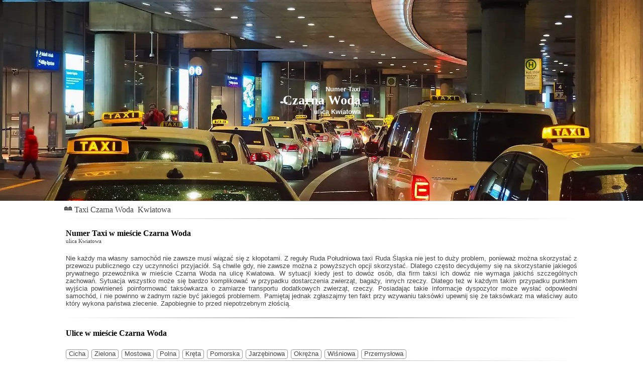

--- FILE ---
content_type: text/html; charset=utf-8
request_url: https://numertaxi.pl/taxi/czarna-woda/ulica/kwiatowa.html
body_size: 2947
content:
<!DOCTYPE html>
<html lang="pl" xml:lang="pl">
<head>
<title>Czarna Woda ulica Kwiatowa - Numer Taxi</title>
<meta name="description" content="Potrzebujesz taksówkę na ulicy Kwiatowa w mieście Czarna Woda - Numer Taxi - zapraszamy do miasta Czarna Woda." />
<meta name="keywords" content="Czarna Woda,Czarna Woda Kwiatowa" />
<meta name="viewport" content="width=device-width, initial-scale=1.0" />
<meta http-equiv="Content-Type" content="text/html; charset=utf-8" />
<meta name="language" content="pl" />
<meta name="robots" content="index, all" />
<meta property="og:title" content="Czarna Woda ulica Kwiatowa - Numer Taxi" />
<meta property="og:description" content="Potrzebujesz taksówkę na ulicy Kwiatowa w mieście Czarna Woda - Numer Taxi - zapraszamy do miasta Czarna Woda." />
<meta property="og:image" content="" />
<meta property="og:url" content="https://numertaxi.pl/taxi/czarna-woda/ulica/kwiatowa.html" />
<base href="https://numertaxi.pl/" />
<link rel="shortcut icon" href="https://numertaxi.pl/img/favicon.ico" type="image/x-icon" />
<link rel="apple-touch-icon" href="https://numertaxi.pl/img/favicon.png" />
<link rel="canonical" href="https://numertaxi.pl/taxi/czarna-woda/ulica/kwiatowa.html" />
<style>* {font-family: Verdana, sans-serif;font-size:13px;box-sizing:border-box;margin:0;padding:0;list-style-type:none;color:#444;}hr {height:1px;border:none;background-image:linear-gradient(to right, rgba(0, 0, 0, 0), rgba(0, 0, 0, 0.35), rgba(0, 0, 0, 0));}.cms{margin:0 auto;max-width:1024px;}.art{padding:0 30px;}nav{padding:0 5px;}h2 span,strong,b{font-weight:normal;}a{text-decoration:none;}iframe{margin:1px 3px -2px 3px;height:250px;}footer{background:#333;}h1,h1 span{color:#fff;}h2,h3,h4,h5{color:#000;}footer .art{color:#ccc;}h1,h1 span,footer{text-align:right;}h1 {font-size:26px;font-family: Tahoma;;}nav a,nav a,h2,h3,h4{font-size:16px;font-family: Tahoma;}footer .art,h2 span,.error i{font-size:11px;}nav a,h2 span{font-family: Tahoma;}nav a{margin:8px 4px;display:block;float:left;}.sit a{height:30px;margin:5px 6px;display:block;float:left;width:46.9%;padding:7px 2px 2px 2px;font-size:15px;overflow:hidden;}nav a.brk{margin:4px 0 0 0;}.box a,h1 span,h2 span,h3 span,h4 span{display:block;}.box a{float:left;margin:3px 3px;padding:0 5px 2px 5px;border:1px solid #999;}.box a{-webkit-border-radius:4px;-moz-border-radius:4px;border-radius:4px;}.hed{left:50%;transform: translate(-50%,0);}.hed{display:flex;justify-content:center;align-items:center;}.hed,img.tlo,.cms{width:100%;}.hed,img.tlo{top:0;}header{position:relative;}.hed,img.tlo{position:absolute;}header,.hed,img.tlo{height:400px;overflow:hidden;}img.tlo{object-fit:cover;z-index:-5;}.sit a{border-bottom:1px dotted #999;}header,.hed{border:0px solid #999;}h2,h3,h4,h5,p{margin:2% 3px;}p{text-align:justify;text-justify:inter-character;}.row:after {content:"";clear:both;display:block;}[class*="col-"] {float:left;padding:0px;}[class*="col-"] {width:100%;}.art{padding:0 20px;}nav{padding:0 5px;}@media only screen and (min-width:460px){.sit a{left;width:31%;}.col-m-1{width:8.33%;}.col-m-2{width:16.66%;}.col-m-3{width:25%;}.col-m-4{width:33.33%;}.col-m-5{width:41.66%;}.col-m-6{width:50%;}.col-m-7{width:58.33%;}.col-m-8{width:66.66%;}.col-m-9{width:75%;}.col-m-10{width:83.33%;}.col-m-11{width:91.66%;}.col-m-12{width:100%;}}@media only screen and (min-width:768px){.sit a{left;width:23.82%;}.col-1{width:8.33%;}.col-2{width:16.66%;}.col-3{width:25%;}.col-4{width:33.33%;}.col-5{width:41.66%;}.col-6{width:50%;}.col-7{width:58.33%;}.col-8{width:66.66%;}.col-9{width:75%;}.col-10{width:83.33%;}.col-11{width:91.66%;}.col-12{width:100%;}}@media only screen and (min-width:968px){.art{padding:0;}nav{padding:0;}}</style>
</head>
<body>
<header>
<div class="hed cms"><h1><span>Numer Taxi</span> Czarna Woda<span> ulica Kwiatowa</span></h1> </div>
<img class="tlo" src="img/ban/kwiatowa-czarna-woda-img8.webp" alt="Czarna Woda ul. Kwiatowa">
</header>
<div class="cms"><div class="row">
<div class="col-12 col-m-12"><hr><nav> <a class="brk" href="https://numertaxi.pl/">🏘</a> <a href="taxi/czarna-woda/">Taxi Czarna Woda</a> <a href="taxi/czarna-woda/ulica/kwiatowa.html">Kwiatowa</a> </nav></div>
<div class="col-12 col-m-12"><hr></div>
<div class="col-12 col-m-12 art">
<h2>Numer Taxi w mieście Czarna Woda <span>ulica Kwiatowa</span></h2><p>Nie każdy ma własny samochód nie zawsze musi wiązać się z kłopotami. Z reguły <strong><a target="_blank" title="Taxi Ruda Śląska" href="https://adamtaxi.pl/">Ruda Południowa taxi Ruda Śląska</a> </strong> nie jest to duży problem, ponieważ można skorzystać z przewozu publicznego czy uczynności przyjaciół. Są chwile gdy, nie zawsze można z powyższych opcji skorzystać. Dlatego często decydujemy się na skorzystanie jakiegoś prywatnego przewoźnika w mieście Czarna Woda na ulicę Kwiatowa. W sytuacji kiedy jest to dowóz osób, dla firm taksi ich dowóz nie wymaga jakichś szczególnych zachowań. Sytuacja wszystko może się bardzo komplikować w przypadku dostarczenia zwierząt, bagaży, innych rzeczy. Dlatego też w każdym takim przypadku punktem wyjścia powinieneś poinformować taksówkarza o zamiarze transportu dodatkowych zwierząt, rzeczy. Posiadając takie informacje dyspozytor może wysłać odpowiedni samochód, i nie powinno w żadnym razie być jakiegoś problemem. Pamiętaj jednak zgłaszajmy ten fakt przy wzywaniu taksówki upewnij się że taksówkarz ma właściwy auto który wykona państwa zlecenie. Zapobiegnie to przed niepotrzebnym złością.</p> </div>
<div class="col-12 col-m-12 art"><hr><hr></div>
<div class="col-12 col-m-12 art box"><h3>Ulice w mieście Czarna Woda</h3> <a title="Taksówki w Rudzie Śląskiej" href="taxi/czarna-woda/ulica/cicha.html">Cicha</a> <a title="Taksówki w Rudzie Śląskiej" href="taxi/czarna-woda/ulica/zielona.html">Zielona</a> <a title="Taksówki w Rudzie Śląskiej" href="taxi/czarna-woda/ulica/mostowa.html">Mostowa</a> <a title="Taksówki w Rudzie Śląskiej" href="taxi/czarna-woda/ulica/polna.html">Polna</a> <a title="Taksówki w Rudzie Śląskiej" href="taxi/czarna-woda/ulica/kreta.html">Kręta</a> <a title="Taksówki w Rudzie Śląskiej" href="taxi/czarna-woda/ulica/pomorska.html">Pomorska</a> <a title="Taksówki w Rudzie Śląskiej" href="taxi/czarna-woda/ulica/jarzebinowa.html">Jarzębinowa</a> <a title="Taksówki w Rudzie Śląskiej" href="taxi/czarna-woda/ulica/okrezna.html">Okrężna</a> <a title="Taksówki w Rudzie Śląskiej" href="taxi/czarna-woda/ulica/wisniowa.html">Wiśniowa</a> <a title="Taksówki w Rudzie Śląskiej" href="taxi/czarna-woda/ulica/przemyslowa.html">Przemysłowa</a> </div><div class="col-12 col-m-12 art"> <hr> </div><div class="col-12 col-m-12 art box"><h3>Z miasta Czarna Woda do miast</h3> <a title="Taxi Ruda Śląska" href="taxi/drzewica/">Drzewica</a> <a title="Taxi Ruda Śląska" href="taxi/krajenka/">Krajenka</a> <a title="Taxi Ruda Śląska" href="taxi/mrozy/">Mrozy</a> <a title="Taxi Ruda Śląska" href="taxi/walcz/">Wałcz</a> <a title="Taxi Ruda Śląska" href="taxi/stepnica/">Stepnica</a> <a title="Taxi Ruda Śląska" href="taxi/bartoszyce/">Bartoszyce</a> <a title="Taxi Ruda Śląska" href="taxi/mielec/">Mielec</a> <a title="Taxi Ruda Śląska" href="taxi/krasnobrod/">Krasnobród</a> <a title="Taxi Ruda Śląska" href="taxi/szczawnica/">Szczawnica</a> <a title="Taxi Ruda Śląska" href="taxi/gorzow-slaski/">Gorzów Śląski</a> </div>
</div></div><br/><hr>
<footer>
<div class="cms"><div class="row">
<div class="col-12 col-m-12 art"><br/><a href="https://adamtaxi.pl/taksowki-ruda-slaska/cena-taxi-czarna-woda.html">Najtańsze taksówki Ruda Śląska do Kwiatowa Czarna Woda</a> Taxi Czarna Woda © 2020 numertaxi.pl<br/><a href="sitemap/pomorskie/czarna-woda/">sitemap</a><br/><br/></div>
</div></div>
</footer>
<!-- Global site tag (gtag.js) - Google Analytics -->
<script async src="https://www.googletagmanager.com/gtag/js?id=UA-168565312-1"></script>
<script>
 window.dataLayer = window.dataLayer || [];
 function gtag(){dataLayer.push(arguments);}
 gtag('js', new Date());

 gtag('config', 'UA-168565312-1');
</script>
<script defer src="https://static.cloudflareinsights.com/beacon.min.js/vcd15cbe7772f49c399c6a5babf22c1241717689176015" integrity="sha512-ZpsOmlRQV6y907TI0dKBHq9Md29nnaEIPlkf84rnaERnq6zvWvPUqr2ft8M1aS28oN72PdrCzSjY4U6VaAw1EQ==" data-cf-beacon='{"version":"2024.11.0","token":"538c7d86d40f4dcfb79feecba04acae0","r":1,"server_timing":{"name":{"cfCacheStatus":true,"cfEdge":true,"cfExtPri":true,"cfL4":true,"cfOrigin":true,"cfSpeedBrain":true},"location_startswith":null}}' crossorigin="anonymous"></script>
</body>
</html>